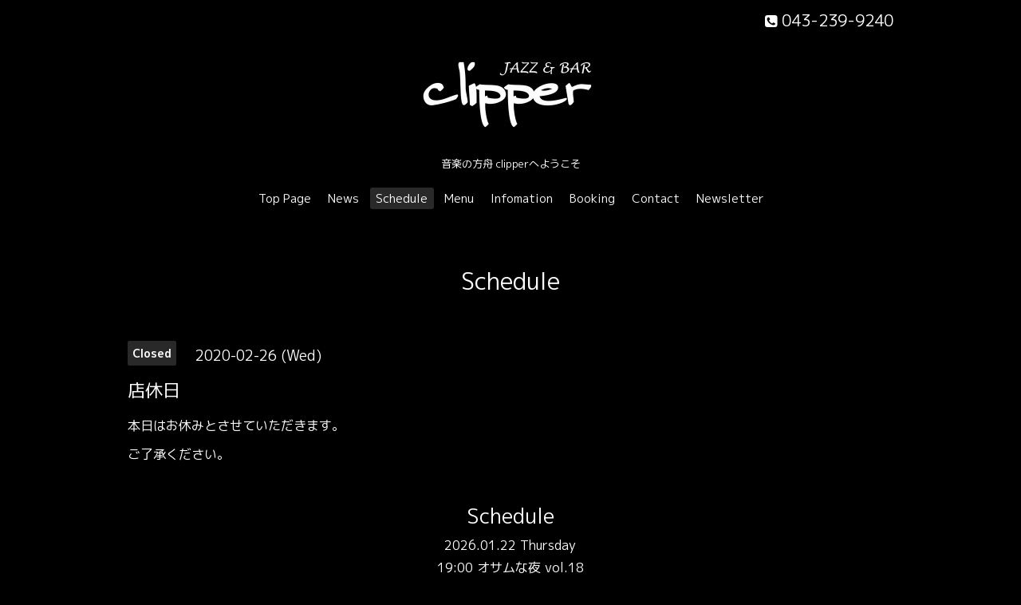

--- FILE ---
content_type: text/html; charset=utf-8
request_url: https://clipper.live/calendar/2755785
body_size: 2082
content:
<!DOCTYPE html>

<!--[if IE 9 ]><html lang="ja" class="ie9"><![endif]-->
<!--[if (gt IE 9)|!(IE)]><!--><html lang="ja"><!--<![endif]-->
<head>
  <!-- Oneplate: ver.202001310000 -->
  <meta charset="utf-8" />
  <title>店休日 - Jazz and Bar clipper</title>
  <meta name="viewport" content="width=device-width,initial-scale=1.0,minimum-scale=1.0">

  <meta name="description" content="本日はお休みとさせていただきます。ご了承ください。">
  <meta name="keywords" content="Jazz &amp;amp;amp;amp;amp;amp;amp;amp; Bar clipper">

  <meta property="og:title" content="Jazz and Bar clipper">
  <meta property="og:image" content="https://cdn.goope.jp/83236/1905060735243vft.jpg">
  <meta property="og:site_name" content="Jazz and Bar clipper">
  <link rel="shortcut icon" href="//cdn.goope.jp/83236/210426113822-6086279ed9eb5.ico" />
  <link rel="alternate" type="application/rss+xml" title="Jazz and Bar clipper / RSS" href="/feed.rss">
  <link rel="stylesheet" href="//fonts.googleapis.com/css?family=Questrial">
  <link rel="stylesheet" href="/style.css?512941-1596244428">
  <link rel="stylesheet" href="/css/font-awesome/css/font-awesome.min.css">
  <link rel="stylesheet" href="/assets/slick/slick.css">

  <script src="/assets/jquery/jquery-3.4.1.min.js"></script>
  <script src="/assets/jquery/jquery-migrate-3.1.0.min.js"></script>
  <script src="/js/tooltip.js"></script>
  <script src="/assets/clipsquareimage/jquery.clipsquareimage.js"></script>
</head>
<body id="calendar">

  <div class="totop">
    <i class="button fa fa-angle-up"></i>
  </div>

  <div id="container">

    <!-- #header -->
    <div id="header" class="cd-header">
      <div class="inner">

      <div class="element shop_tel" data-shoptel="043-239-9240">
        <div>
          <i class="fa fa-phone-square"></i>&nbsp;043-239-9240
        </div>
      </div>

      <h1 class="element logo">
        <a class="shop_sitename" href="https://clipper.live"><img src='//cdn.goope.jp/83236/1905060735243vft_m.jpg' alt='Jazz and Bar clipper' /></a>
      </h1>

      <div class="element site_description">
        <span>音楽の方舟 clipperへようこそ</span>
      </div>

      <div class="element navi pc">
        <ul class="navi_list">
          
          <li class="navi_top">
            <a href="/" >Top Page</a>
          </li>
          
          <li class="navi_info">
            <a href="/info" >News</a>
          </li>
          
          <li class="navi_calendar active">
            <a href="/calendar" >Schedule</a>
          </li>
          
          <li class="navi_menu">
            <a href="/menu" >Menu</a>
          </li>
          
          <li class="navi_about">
            <a href="/about" >Infomation</a>
          </li>
          
          <li class="navi_free free_199123">
            <a href="/free/booking" >Booking</a>
          </li>
          
          <li class="navi_contact">
            <a href="/contact" >Contact</a>
          </li>
          
          <li class="thickbox navi_melmaga">
            <a href="/pc/melmaga/clipper/?width=550&height=500&inlineId=myOnPageContent&keepThis=true&TB_iframe=true" target="_blank">Newsletter</a>
          </li>
          
        </ul>
      </div>
      <!-- /#navi -->

      </div>
      <!-- /.inner -->

      <div class="navi mobile"></div>

      <div id="button_navi">
        <div class="navi_trigger cd-primary-nav-trigger">
          <i class="fa fa-navicon"></i>
        </div>
      </div>

    </div>
    <!-- /#header -->

    <div id="content">

<!-- CONTENT ----------------------------------------------------------------------- -->















<!----------------------------------------------
ページ：カレンダー
---------------------------------------------->
<script src="/js/theme_oneplate/calendar.js?20151028"></script>

<div class="inner">

  <h2 class="page_title">
    <span>Schedule</span>
  </h2>

    


    
    <div class="details">
      <div>
        <span class="category">Closed</span>&nbsp; <span class="date">2020-02-26 (Wed)</span>
      </div>

      <h3>店休日</h3>

      <div class="body textfield">
        <p>本日はお休みとさせていただきます。</p>
<p>ご了承ください。</p>
      </div>

      <div class="image">
        
      </div>

    </div>
    

</div>
<!-- /.inner -->



















<!-- CONTENT ----------------------------------------------------------------------- -->

    </div>
    <!-- /#content -->


    


    <div class="gadgets">
      <div class="inner">
      </div>
    </div>

    <div class="sidebar">
      <div class="inner">

        <div class="block today_area">
          <h3>Schedule</h3>
          <dl>
            <dt class="today_title">
              2026.01.22 Thursday
            </dt>
            
            <dd class="today_schedule">
              <div class="today_schedule_title">
                <a href="/calendar/6367735">19:00 オサムな夜 vol.18</a>
              </div>
            </dd>
            
          </dl>
        </div>

        <div class="block counter_area">
          <h3>Counter</h3>
          <div>Today: <span class="num">2001</span></div>
          <div>Yesterday: <span class="num">1510</span></div>
          <div>Total: <span class="num">2146353</span></div>
        </div>

        <div class="block qr_area">
          <h3>Mobile</h3>
          <img src="//r.goope.jp/qr/clipper"width="100" height="100" />
        </div>

      </div>
    </div>

    <div class="social">
      <div class="inner"></div>
    </div>

    <div id="footer">
        <div class="inner">

          <div class="social_icons">
            
            <a href="https://twitter.com/Gackey_Clipper" target="_blank">
              <span class="icon-twitter"></span>
            </a>
            

            
            <a href="https://www.facebook.com/217043008312782" target="_blank">
              <span class="icon-facebook"></span>
            </a>
            

            
            <a href="https://www.instagram.com/jazz_clipper/" target="_blank">
              <span class="icon-instagram"></span>
            </a>
            
          </div>

          <div class="shop_name">
            <a href="https://clipper.live">Jazz & Bar clipper</a>
          </div>

          

          <div class="copyright">
            &copy;2026 <a href="https://clipper.live">Jazz & Bar clipper</a>. All Rights Reserved.
          </div>

          <div>
            <div class="powered">
              Powered by <a class="link_color_02" href="https://goope.jp/">グーペ</a> /
              <a class="link_color_02" href="https://admin.goope.jp/">Admin</a>
            </div>

            <div class="shop_rss">
              <span>/ </span><a href="/feed.rss">RSS</a>
            </div>
          </div>

        </div>
    </div>

  </div>
  <!-- /#container -->

  <script src="/assets/colorbox/jquery.colorbox-1.6.4.min.js"></script>
  <script src="/assets/slick/slick.js"></script>
  <script src="/assets/lineup/jquery-lineup.min.js"></script>
  <script src="/assets/tile/tile.js"></script>
  <script src="/js/theme_oneplate/init.js"></script>
</body>
</html>
